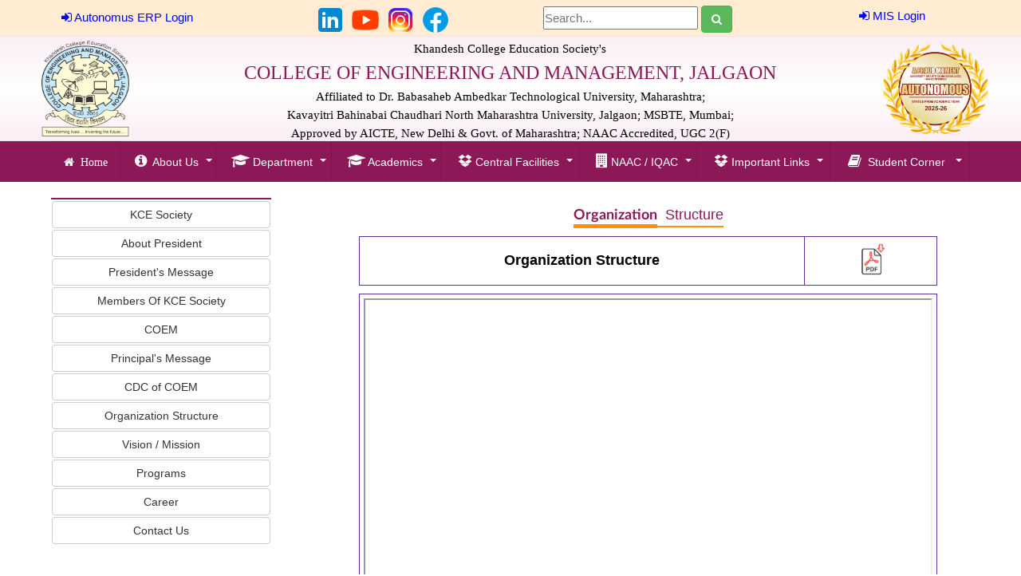

--- FILE ---
content_type: text/html; charset=UTF-8
request_url: https://coem.ac.in/Aboutus/org_stru
body_size: 6412
content:
<!DOCTYPE html>
<html lang="en">
<head>
    <meta charset="utf-8">
    <meta http-equiv="X-UA-Compatible" content="IE=edge">
    <meta name="viewport" content="width=device-width, initial-scale=1">
    <meta http-equiv="cache-control" content="no-cache">

    <link rel="shortcut icon" href="https://coem.ac.in/images/icon.png"/>
    <title>KCES’S COLLEGE OF ENGINEERING AND MANAGEMENT, JALGAON</title>


     <link href="https://coem.ac.in/assets/css/fonts.css" rel="stylesheet" type="text/css" />
    <link href="https://coem.ac.in/assets/css/bootstrap.css" rel="stylesheet" type="text/css" media="all" />
    <link href="https://coem.ac.in/assets/css/stylesheet.css" rel="stylesheet" type="text/css" media="all" />
    <link href="https://coem.ac.in/assets/css/custom_media_query.css" rel="stylesheet" type="text/css" />
    <link rel="stylesheet" href="https://coem.ac.in/assets/font-awesome/css/font-awesome.min.css" type="text/css" media="all" />
    <link href="https://coem.ac.in/assets/css/institutions.css" rel="stylesheet" type="text/css" media="all" />

    <!--<link href="css/animations.min.css" rel="stylesheet" type="text/css" media="all" />-->

    <link rel="stylesheet" href="https://coem.ac.in/assetsela/css/cs-skin-elastic.css">
    <link rel="stylesheet" href="https://coem.ac.in/assetsela/css/lib/datatable/dataTables.bootstrap.min.css">


    <link rel="stylesheet" type="text/css" media="all" href="https://coem.ac.in/css/w3.css" />
    <!--<link href="css/bootstrap.min.css" rel="stylesheet" type="text/css" />-->
   <!-- <link rel="stylesheet" href="assetsela/css/style.css">-->
<!--    <script src="assetsela/js/main.js"></script>-->

    <script src="https://coem.ac.in/assetsela/js/lib/data-table/datatables.min.js"></script>
    <script src="https://coem.ac.in/assetsela/js/lib/data-table/dataTables.bootstrap.min.js"></script>
    <script src="https://coem.ac.in/assetsela/js/lib/data-table/dataTables.buttons.min.js"></script>
    <script src="https://coem.ac.in/assetsela/js/lib/data-table/buttons.bootstrap.min.js"></script>
    <script src="https://coem.ac.in/assetsela/js/lib/data-table/jszip.min.js"></script>
    <script src="https://coem.ac.in/assetsela/js/lib/data-table/vfs_fonts.js"></script>
    <script src="https://coem.ac.in/assetsela/js/lib/data-table/buttons.html5.min.js"></script>
    <script src="https://coem.ac.in/assetsela/js/lib/data-table/buttons.print.min.js"></script>
    <script src="https://coem.ac.in/assetsela/js/lib/data-table/buttons.colVis.min.js"></script>
    <script src="https://coem.ac.in/assetsela/js/init/datatables-init.js"></script>

    <link rel="stylesheet" type="text/css" media="all" href="https://coem.ac.in/assets/menu_files/css/color-theme.css" />
    <link rel="stylesheet" type="text/css" media="all" href="https://coem.ac.in/assets/menu_files/css/webslidemenu.css" />
    <script type="text/javascript" src="https://coem.ac.in/assets/menu_files/js/webslidemenu.js"></script>



    <style>
        div.vt {
            text-align: center; color:#8c1857; font-size:x-large; font-family: 'open sans';
        }

        div.vt1 {
            text-align: center; color: #030104; font-size:15px; font-family: 'open sans'; margin-top: 0px%;margin-bottom: 0px;
        }

        div.vt2 {
            text-align: center; color: #030104; font-size:15px; font-family: 'open sans'; margin-top: 0px%;margin-bottom: -7px;
        }
        .btnadm {
           float: right;
        }
    </style>

</head>
<body>

<div class="wrapper">
    
    <div class="" style="background-color: #ffecd3" >

        <div class="w3-row " >
            <div class="w3-quarter w3-container" >
                 <div class="card" style=" text-align: center; background-color: #ffecd3 ;border: 0px solid #C0C0D3; border-radius: 5px;margin-right: 0px;height: 35px;margin-top: 9px" >

                    <a style="color: blue;" href="https://kcescoem.in/" target="_blank"> <i class="fa fa-sign-in"> </i> Autonomus ERP Login</a>

                </div>
            </div>

          


            <div class="w3-quarter w3-container" >
                <div class="card" style="border: 0px solid #C0C0D3; border-radius: 5px;margin-left: 0px;height: 45px">
                    <p style="text-align: center">
                        <a href="https://www.linkedin.com/company/kces-college-of-engineering-and-management-jalgaon/"><img src="https://coem.ac.in/images/buttons/linked_in.png" style="height: 40px;width: 40px;" /></a>
                        <a href="https://youtube.com/@kces-coem?feature=shared"><img src="https://coem.ac.in/images/buttons/youtube.png" style="height: 40px;width: 40px;" /></a>
                        <a href="https://www.instagram.com/kcescoem/"><img src="https://coem.ac.in/images/buttons/insta.png" style="height: 40px;width: 40px;" /></a>
                        <a href="https://m.facebook.com/kcescoem/"><img src="https://coem.ac.in/images/buttons/fb.png" style="height: 40px;width: 40px;" /></a>
                    </p>
                </div>
            </div>
            
            
             <div class="w3-quarter w3-container" >
                <div class="card" style=" text-align: center;  border: 0px solid #C0C0D3; border-radius: 5px;margin-left: 0px;height: 45px">

                    <form method="post" id="quicksearchForm" enctype="multipart/form-data" action="https://coem.ac.in/Home/view_all_search_results"  style="padding-top: 7px;"  >

                        <div class="form-group">
                            <input type="text" name="kword" id="kword"  placeholder="Search... " required>
                            <button id="frm_srh_submit" type="submit" class="btn btn-success btn-flat m-b-30 m-t-30"><i class="fa fa-search"></i></button>
                        </div>

                    </form>

                </div>
            </div>


            <div class="w3-quarter w3-container" >
                <div class="card" style="text-align: center;   ; border: 0px solid #C0C0D3; border-radius: 5px;margin-left: 0px;margin-right: 2px ;height: 35px" >
                    <p style="text-align: center">
                        <!--<a style="color: white;" href="https://www.vmedulife.com/public/auth/#/login/kces-coem-jalgaon" target="_blank"> <i class="fa fa-sign-in"> </i> MIS Login</a>-->
                        <a style="color: blue;" href="https://portal.vmedulife.com/public/auth/#/login/kces-coem-jalgaon" target="_blank"> <i class="fa fa-sign-in"> </i> MIS Login</a>
                    </p>
                </div>
            </div>

        </div>

    </div>


    <div class="clear"></div>

    <div class="outer-section4">
       
       <div class="w3-row " >

            <div class="w3-col m2  w3-center">
                <!--<a href="#"><img src="https://coem.ac.in/images/kcs-eng-logo2.jpg" style="height: 130px;width: 130px" /></a>-->
                <a href="#"><img src="https://coem.ac.in/images/coem_logo.png" style="height: 125px;width: 110px;padding-top: 5px" /></a>
            </div>

            <div class="w3-col m8  w3-center">
                <div class="vt1">Khandesh College Education Society's</div>
                <div class="vt">COLLEGE OF ENGINEERING AND MANAGEMENT, JALGAON</div>
                <div class="vt2">Affiliated to Dr. Babasaheb Ambedkar Technological University, Maharashtra;</div>
                <div class="vt2">Kavayitri Bahinabai Chaudhari North Maharashtra University, Jalgaon; MSBTE, Mumbai;</div>
                <div class="vt2">Approved by AICTE, New Delhi & Govt. of Maharashtra; NAAC Accredited, UGC 2(F)</div>
            </div>
            <div class="w3-col m2  w3-center">
                <a href="#"><img src="https://coem.ac.in/images/Autonomous_logo.png" style="height: 130px;width: 150px"/></a>
            </div>


        </div>
        
    </div>

    <div class="clear"></div>

    <div class="menu-outer">
        <div class="menu-inner">
           
            <div class="wsmenucontainer clearfix">
                <div class="overlapblackbg"></div>

                <div class="wsmobileheader clearfix">
                    <a id="wsnavtoggle" class="animated-arrow"><span></span></a>
                </div>

                <!--Main Menu HTML Code-->
                <nav class="wsmenu pm_buttoncolor red-grdt">
                    <ul class="mobile-sub wsmenu-list">
                        <!--<li><a href="" <i class="fa fa-home"></i><span class="hometext">&nbsp;&nbsp;Home</span></a></li>-->
                        <!--<li><a href="https://coem.ac.in/home" <i class="fa fa-home"></i><span class="hometext">&nbsp;&nbsp;Home</span></a></li>-->
                        <li><a href="https://coem.ac.in/home" <i class="fa fa-home"></i>&nbsp; Home</a></li>

                       <li><a href="#" ><i class="fa fa-info-circle"></i>&nbsp; About Us<span class="arrow"></span>&nbsp;</a>
                            <ul class="wsmenu-submenu">

                               <!--<li><a href="https://coem.ac.in/Aboutus/about_society"><i class="fa fa-arrow-circle-right"></i>KCE Society</a></li>
                                <li><a href="https://coem.ac.in/Aboutus/about_president"><i class="fa fa-arrow-circle-right"></i>About President</a></li>
                                <li><a href="https://coem.ac.in/Aboutus/president_message"><i class="fa fa-arrow-circle-right"></i>President's Message</a></li>
                                <li><a href="https://coem.ac.in/Aboutus/about_managing_council"><i class="fa fa-arrow-circle-right"></i>Members of KCE Society</a></li>-->

                                <li class="menu-arrow-2"><span class="wsmenu-click02"><i class="wsmenu-arrow fa fa-angle-down"></i></span><a href="#"><i class="fa fa-arrow-circle-right"></i>KCE Society&nbsp; <i class="fa fa-angle-double-right"></i></a>
                                    <ul class="wsmenu-submenu-sub">
                                        <li><a href="https://coem.ac.in/Aboutus/about_society"><i class="fa fa-arrow-circle-right"></i>KCE Society</a></li>
                                        <li><a href="https://coem.ac.in/Aboutus/about_president"><i class="fa fa-arrow-circle-right"></i>About President</a></li>
                                        <li><a href="https://coem.ac.in/Aboutus/president_message"><i class="fa fa-arrow-circle-right"></i>President's Message</a></li>
                                        <li><a href="https://coem.ac.in/Aboutus/about_managing_council"><i class="fa fa-arrow-circle-right"></i>Members of KCE Society</a></li>
                                    </ul>
                                </li>
                                
                                 <li class="menu-arrow-2"><span class="wsmenu-click02"><i class="wsmenu-arrow fa fa-angle-down"></i></span><a href="#"><i class="fa fa-arrow-circle-right"></i>About COEM&nbsp; <i class="fa fa-angle-double-right"></i></a>
                                    <ul class="wsmenu-submenu-sub">
                                        <li><a href="https://coem.ac.in/Aboutus/about_college"><i class="fa fa-arrow-circle-right"></i>COEM</a></li>
                                        <li><a href="https://coem.ac.in/Aboutus/principal_message"><i class="fa fa-arrow-circle-right"></i>Principal's Message</a></li>                                       
                                        <li><a href="https://coem.ac.in/Aboutus/org_stru"><i class="fa fa-arrow-circle-right"></i>Organization Structure</a></li>
                                        <li><a href="https://coem.ac.in/Aboutus/vision"><i class="fa fa-arrow-circle-right"></i> Vision / Mission </a></li>
                                        <li><a href="https://coem.ac.in/Aboutus/cdc"><i class="fa fa-arrow-circle-right"></i>CDC Of COEM</a></li>
                                    </ul>
                                </li>
                                
                               <!-- <li><a href="https://coem.ac.in/Aboutus/about_college"><i class="fa fa-arrow-circle-right"></i>COEM</a></li>
                                <li><a href="https://coem.ac.in/Aboutus/principal_message"><i class="fa fa-arrow-circle-right"></i>Principal's Message</a></li>
                                <li><a href="https://coem.ac.in/Aboutus/cdc"><i class="fa fa-arrow-circle-right"></i>CDC Of COEM</a></li>
                                <li><a href="https://coem.ac.in/Aboutus/org_stru"><i class="fa fa-arrow-circle-right"></i>Organization Structure</a></li>
                                <li><a href="https://coem.ac.in/Aboutus/vision"><i class="fa fa-arrow-circle-right"></i> Vision / Mission </a></li>-->
                                
                               <!-- <li><a href="https://coem.ac.in/Aboutus/programs"><i class="fa fa-arrow-circle-right"></i> Programs </a></li>-->
                                <!--<li><a href=""><i class="fa fa-arrow-circle-right"></i>Campus Director Message</a></li>-->
                                
                                 <li><a href="https://coem.ac.in/Committees/committees"><i class="fa fa-arrow-circle-right"></i>Committees at COEM</a></li>

                                <li class="menu-arrow-2"><span class="wsmenu-click02"><i class="wsmenu-arrow fa fa-angle-down"></i></span><a href="#"><i class="fa fa-arrow-circle-right"></i>Statutory Committees &nbsp; <i class="fa fa-angle-double-right"></i></a>
                                    <ul class="wsmenu-submenu-sub">
                                        <li><a href="https://coem.ac.in/Committees/governing_body_members"><i class="fa fa-arrow-circle-right"></i>Governing Body</a></li>
                                        <li><a href="https://coem.ac.in/Committees/academic_council"><i class="fa fa-arrow-circle-right"></i>Academic Council</a></li>
                                        <li><a href="https://coem.ac.in/Committees/finance_committee"><i class="fa fa-arrow-circle-right"></i>Finance Committee</a></li>

                                        <li><a href="https://coem.ac.in/Committees/board_of_studies"><i class="fa fa-arrow-circle-right"></i>Board of Studies</a></li>
                                       <!-- <li><a href=""><i class="fa fa-arrow-circle-right"></i>Examination Committee</a></li>-->
                                    </ul>
                                </li>
                                
                                 <li><a href="https://coem.ac.in/Aboutus/career"><i class="fa fa-arrow-circle-right"></i> Career </a></li>
                                 
                                <li><a href="https://coem.ac.in/Aboutus/contact_us"><i class="fa fa-arrow-circle-right"></i>Contact Us </a></li>
                            </ul>
                        </li>




                        <li><a href="#" ><i class="fa fa-graduation-cap"></i>&nbsp;Department<span class="arrow"></span>&nbsp;</a>
                            <ul class="wsmenu-submenu">


                                <li class="menu-arrow-2"><span class="wsmenu-click02"><i class="wsmenu-arrow fa fa-angle-down"></i></span><a href="#"><i class="fa fa-arrow-circle-right"></i>Management &nbsp; <i class="fa fa-angle-double-right"></i></a>
                                    <ul class="wsmenu-submenu-sub">
                                        <li><a href="https://coem.ac.in/Deptmba/dept_mba_about"><i class="fa fa-arrow-circle-right"></i>Master of Business Administration (MBA)</a></li>
                                        <li><a href="https://coem.ac.in/Deptabm/dept_abm_about"><i class="fa fa-arrow-circle-right"></i>Agri Business Management (ABM)</a></li>
                                        <li><a href="https://coem.ac.in/Deptfintech/dept_fintech_about"><i class="fa fa-arrow-circle-right"></i>Fin-Tech(M.B.A. in Fin-Tech)</a></li>
                                    </ul>
                                </li>


                                <li class="menu-arrow-2"><span class="wsmenu-click02"><i class="wsmenu-arrow fa fa-angle-down"></i></span><a href="#"><i class="fa fa-arrow-circle-right"></i>Engineering &nbsp; <i class="fa fa-angle-double-right"></i></a>
                                    <ul class="wsmenu-submenu-sub">
                                        
                                        <li><a href="https://coem.ac.in/Deptcomp/dept_comp_about"><i class="fa fa-arrow-circle-right"></i>Computer Engineering</a></li>
                                         <li><a href="https://coem.ac.in/Deptds/dept_data_sci_about"><i class="fa fa-arrow-circle-right"></i>Computer Science and Engineering (Data Science)</a></li>
                                        <li><a href="https://coem.ac.in/Deptele/dept_ele_about"><i class="fa fa-arrow-circle-right"></i>Electrical Engineering</a></li>
                                        <!--<li><a href="https://coem.ac.in/Deptetc/dept_etc_about"><i class="fa fa-arrow-circle-right"></i>Electronics &amp; Computer Engg.</a></li>-->
                                         <li><a href="https://coem.ac.in/Deptec/dept_ec_about"><i class="fa fa-arrow-circle-right"></i>Electronics &amp; Computer Engg.</a></li>
                                        <li><a href="https://coem.ac.in/Deptmech/dept_mech_about"><i class="fa fa-arrow-circle-right"></i>Mechanical Engineering</a></li>
                                        <li><a href="https://coem.ac.in/Deptsci/dept_sci_about"><i class="fa fa-arrow-circle-right"></i>Science & Humanities</a></li>
                                        <li><a href="https://coem.ac.in/Deptworkshop/dept_workshop_about"><i class="fa fa-arrow-circle-right"></i>Workshop</a></li>
                                        
                                    </ul>
                                </li>

                                <li class="menu-arrow-2"><span class="wsmenu-click02"><i class="wsmenu-arrow fa fa-angle-down"></i></span><a href="#"><i class="fa fa-arrow-circle-right"></i>Diploma Engineering&nbsp; <i class="fa fa-angle-double-right"></i></a>
                                    <ul class="wsmenu-submenu-sub">
                                        <!--<li><a href="https://coem.ac.in/Deptdiploma/dip_computer"><i class="fa fa-arrow-circle-right"></i>Computer</a></li>-->
                                        <li><a href="https://coem.ac.in/Dipcomp/dip_comp_about"><i class="fa fa-arrow-circle-right"></i>Computer</a></li>
                                       <!-- <li><a href="https://coem.ac.in/Deptdiploma/dip_electrical"><i class="fa fa-arrow-circle-right"></i>Electrical</a></li>-->
                                        <li><a href="https://coem.ac.in/Dipele/dip_ele_about"><i class="fa fa-arrow-circle-right"></i>Electrical</a></li>
                                        <li><a href="https://coem.ac.in/Dipmech/dip_mech_about"><i class="fa fa-arrow-circle-right"></i>Mechanical</a></li>

                                        <li><a href="https://coem.ac.in/Dipec/dip_ec_about"><i class="fa fa-arrow-circle-right"></i>Electronics and Computer</a></li>
                                        <li><a href="https://coem.ac.in/Dipsci/dip_sci_about"><i class="fa fa-arrow-circle-right"></i>Science & Humanities</a></li>

                                      
                                    </ul>
                                </li>

                                <li><a href="https://coem.ac.in/Deptbvoc/about_bvoc" ><i class="fa fa-arrow-circle-right"></i>B. Voc.</a></li>
                               <!--<li><a href="https://dksdc.org/courses.php" target="_blank"><i class="fa fa-arrow-circle-right"></i>B. Voc.</a></li>-->

                                <!--<li class="menu-arrow-2"><span class="wsmenu-click02"><i class="wsmenu-arrow fa fa-angle-down"></i></span><a href="#"><i class="fa fa-arrow-circle-right"></i>B. Voc.&nbsp; <i class="fa fa-angle-double-right"></i></a>
                                    <ul class="wsmenu-submenu-sub">
                                        <li><a href=""><i class="fa fa-arrow-circle-right"></i>Data Science</a></li>
                                        <li><a href=""><i class="fa fa-arrow-circle-right"></i>Industrial Automation And Mechatronics</a></li>
                                        <li><a href=""><i class="fa fa-arrow-circle-right"></i>Industrial Tool Manufacturing</a></li>
                                        <li><a href=""><i class="fa fa-arrow-circle-right"></i>Software Development</a></li>
                                    </ul>
                                </li>-->

                            </ul>
                        </li>
                        
                        
                        <li><a href="#" ><i class="fa fa-graduation-cap"></i>&nbsp;Academics<span class="arrow"></span>&nbsp;</a>
                            <ul class="wsmenu-submenu">

                                <li><a href="https://coem.ac.in/Academic/programs"><i class="fa fa-arrow-circle-right"></i> Programs </a></li>
                               <!-- <li><a href="https://coem.ac.in/Academic/all_faculty"><i class="fa fa-arrow-circle-right"></i> All Faculty at COEM </a></li>-->

                                 <li><a href="https://coem.ac.in/Academic/syllabus"><i class="fa fa-arrow-circle-right"></i> Syllabus </a></li>


                               <!-- <li class="menu-arrow-2"><span class="wsmenu-click02"><i class="wsmenu-arrow fa fa-angle-down"></i></span><a href="#"><i class="fa fa-arrow-circle-right"></i>Syllabus&nbsp; <i class="fa fa-angle-double-right"></i></a>
                                    <ul class="wsmenu-submenu-sub">
                                        <li><a href=""><i class="fa fa-arrow-circle-right"></i>Management</a></li>
                                        <li><a href=""><i class="fa fa-arrow-circle-right"></i>Engineering</a></li>
                                        <li><a href=""><i class="fa fa-arrow-circle-right"></i>Diploma</a></li>
                                        <li><a href=""><i class="fa fa-arrow-circle-right"></i>B. Voc.</a></li>
                                    </ul>
                                </li>-->


                                <li><a href="https://coem.ac.in/Academic/academic_calendar"><i class="fa fa-arrow-circle-right"></i>Academic Calendar</a></li>
                                <li><a href="https://coem.ac.in/Academic/academic_portfolio"><i class="fa fa-arrow-circle-right"></i>Academic Portfolio</a></li>

                                <li class="menu-arrow-2"><span class="wsmenu-click02"><i class="wsmenu-arrow fa fa-angle-down"></i></span><a href="#"><i class="fa fa-arrow-circle-right"></i>Value Added Courses&nbsp; <i class="fa fa-angle-double-right"></i></a>
                                    <ul class="wsmenu-submenu-sub">
                                       <li><a href="https://coem.ac.in/Academic/iitb"><i class="fa fa-arrow-circle-right"></i> Spoken Tutorial IIT Bombay </a></li>
                                        <li><a href="https://coem.ac.in/Academic/nptel"><i class="fa fa-arrow-circle-right"></i>NPTEL</a></li>
                                        <li><a href="https://coem.ac.in/Academic/iitb_vl"><i class="fa fa-arrow-circle-right"></i>IIT Bombay Virtual Lab</a></li>
                                    </ul>
                                </li>

                                <!--<li><a href=""><i class="fa fa-arrow-circle-right"></i>Admission & Fee Info.</a></li>-->
                                <li><a href="https://coem.ac.in/Academic/report_format"><i class="fa fa-arrow-circle-right"></i>Report Format</a></li>
                                <!--<li><a href=""><i class="fa fa-arrow-circle-right"></i>Exam Time Table</a></li>-->
                                <li><a href="https://coem.ac.in/Academic/result_analysis"><i class="fa fa-arrow-circle-right"></i>Result Analysis</a></li>
                                <li><a href="https://coem.ac.in/Academic/research_development"><i class="fa fa-arrow-circle-right"></i>Research & Development</a></li>
                                <li><a href="https://coem.ac.in/Academic/mou_collaboration"><i class="fa fa-arrow-circle-right"></i>MoUs / Collaboration</a></li>
                                
                                <li><a href="https://coem.ac.in/Academic/activities"><i class="fa fa-arrow-circle-right"></i>Activities</a></li>
                                
                                <li><a href="https://coem.ac.in/Feedback/list_feedback"><i class="fa fa-arrow-circle-right"></i>Feedback</a></li>
                                <li><a href="https://forms.gle/apP4mhEExA9JEH5S9"><i class="fa fa-arrow-circle-right"></i> Online Grievance Redressal Mechanism</a></li>
                                <!--<li><a href=""><i class="fa fa-arrow-circle-right"></i>Notice Board / Circular</a></li>-->
                                <!--<li><a href=""><i class="fa fa-arrow-circle-right"></i>Faculty Details</a></li>-->

                            </ul>
                        </li>


                        <li><a href="#" ><i class="fa fa-dropbox"></i>&nbsp;Central Facilities<span class="arrow"></span>&nbsp;</a>

                            <ul class="wsmenu-submenu">

                                <li><a href="https://coem.ac.in/Facilities/central_library"><i class="fa fa-arrow-circle-right"></i>Central Library</a></li>
                                <li><a href="https://coem.ac.in/Facilities/computer_center"><i class="fa fa-arrow-circle-right"></i>Computer Center</a></li>
                                <li><a href="https://coem.ac.in/Facilities/gymkhana"><i class="fa fa-arrow-circle-right"></i>Gymkhana/Sports</a></li>

                                <li><a href="https://coem.ac.in/Facilities/canteen"><i class="fa fa-arrow-circle-right"></i>Canteen</a></li>
                                <!--<li><a href=""><i class="fa fa-arrow-circle-right"></i>Dispensary</a></li>-->
                                <!--<li><a href=""><i class="fa fa-arrow-circle-right"></i>ISTE</a></li>-->
                                <li><a href="https://coem.ac.in/Facilities/hostel"><i class="fa fa-arrow-circle-right"></i>Hostel</a></li>

                            </ul>
                        </li>


                        <li><a href="#" ><i class="fa fa-building"></i>&nbsp;NAAC / IQAC<span class="arrow"></span>&nbsp;</a>
                            <ul class="wsmenu-submenu">
                                
                                <!--<li><a href="pdf/naac/NAAC_Accreditation_Cycle_1.pdf" target="_blank"><i class="fa fa-check"></i>NAAC Cycle-I Certificate</a></li>-->
                                <li><a href="https://coem.ac.in/Naac/naac_certificate"><i class="fa fa-arrow-circle-right"></i>NAAC Certificate</a></li>
                                
                                <li><a href="https://coem.ac.in/Naac/iqac"><i class="fa fa-arrow-circle-right"></i>IQAC</a></li>
                                <li><a href="https://coem.ac.in/Naac/aqar"><i class="fa fa-arrow-circle-right"></i>AQAR</a></li>
                                <!--<li><a href=""><i class="fa fa-arrow-circle-right"></i>SSR Link</a></li>-->
                                <li><a href="https://coem.ac.in/Naac/naac_ssr_cycle2"><i class="fa fa-arrow-circle-right"></i>SSR</a></li>
                                <!--<li><a href=""><i class="fa fa-arrow-circle-right"></i>DVV</a></li>-->
                                
                                <li><a href="https://coem.ac.in/Naac/recognition_2f"><i class="fa fa-arrow-circle-right"></i>2(f) Recognition</a></li>
                                 <li><a href="https://coem.ac.in/Naac/affiliation"><i class="fa fa-arrow-circle-right"></i>Affiliation</a></li>
                                
                            </ul>
                        </li>



                       <li><a href="#" ><i class="fa fa-dropbox"></i>&nbsp;Important Links<span class="arrow"></span>&nbsp;</a>
                            <ul class="wsmenu-submenu">

                                <li><a href="https://coem.ac.in/Implinks/regulatory_authorities"><i class="fa fa-arrow-circle-right"></i>Regulatory Authorities</a></li>
                                <li><a href="https://coem.ac.in/Implinks/mand_discl"><i class="fa fa-arrow-circle-right"></i>Mandatory Disclosure</a></li>
                                <li><a href="https://coem.ac.in/Implinks/annual_reports"><i class="fa fa-arrow-circle-right"></i>Annual Reports</a></li>
                                 <li><a href="https://coem.ac.in/pdf/imp_links/institute_development_plan.pdf" target="_blank"><i class="fa fa-arrow-circle-right"></i>Institute Development Plan</a></li>
                                 <li><a href="https://coem.ac.in/pdf/imp_links/self_certification_Accessibility.pdf" target="_blank"><i class="fa fa-arrow-circle-right"></i>Self-Certification for Accessibility Compliance</a></li>
                                <li><a href="http://aishe.nic.in/aishe/home" target="_blank" ><i class="fa fa-arrow-circle-right"></i>AISHE</a></li>
                                <li><a href="https://nptel.ac.in/" target="_blank"><i class="fa fa-arrow-circle-right"></i>NPTEL</a></li>
                                <!--<li><a href="https://www.iitb.ac.in/en/education/courses-iitb" target="_blank"><i class="fa fa-arrow-circle-right"></i> IIT BOMBAY COURSES </a></li>-->
                                <li><a href="https://spoken-tutorial.org/" target="_blank"><i class="fa fa-arrow-circle-right"></i> IIT Spoken Tutorial Courses </a></li>
                                <li><a href="https://coem.ac.in/Implinks/code_of_conduct"><i class="fa fa-arrow-circle-right"></i> Code of Conduct</a></li>
                                <li><a href="https://coem.ac.in/Implinks/env_policy"><i class="fa fa-arrow-circle-right"></i> Green Campus, Energy <br>and Environment Policy</a></li>
                                <li><a href="https://coem.ac.in/Implinks/eoa" ><i class="fa fa-arrow-circle-right"></i> LOA & EOA</a></li>

                            </ul>
                        </li>
                        
                        
                        <li><a href="#" ><i class="fa fa-book"></i>&nbsp; Student Corner <span class="arrow"></span>&nbsp;</a>
                            <ul class="wsmenu-submenu">

                                <li><a href="https://coem.ac.in/Student_corner/admission"><i class="fa fa-arrow-circle-right"></i>Admission</a></li>
                                <li><a href="https://coem.ac.in/Student_corner/tnp_about"><i class="fa fa-arrow-circle-right"></i>Training & Placement</a></li>
                               <li><a href="https://coem.ac.in/Student_corner/alumni_association_about"><i class="fa fa-arrow-circle-right"></i>Alumni Association</a></li>
                                <li><a href="https://coem.ac.in/Student_corner/scholarship"><i class="fa fa-arrow-circle-right"></i> Scholarship </a></li>
                                <li><a href="https://coem.ac.in/Student_corner/download_formats"><i class="fa fa-arrow-circle-right"></i>Download Formats</a></li>
                                <li><a href="https://coem.ac.in/Student_corner/e_resources"><i class="fa fa-arrow-circle-right"></i> E-Resources </a></li>
                                <li><a href="https://coem.ac.in/Home/view_all"><i class="fa fa-arrow-circle-right"></i>Notice Board / Circular</a></li>
                               <!-- <li><a href="https://coem.ac.in/Student_corner/contact_us"><i class="fa fa-arrow-circle-right"></i> Contact Us </a></li>-->
                                <li><a href="https://antiragging.in/affidavit_affiliated_form.php" target="_blank"><i class="fa fa-arrow-circle-right"></i>Anti ragging Undertaking Form</a></li>
                               <li><a href="https://coem.ac.in/Student_corner/fees_structure"><i class="fa fa-arrow-circle-right"></i>Fees Structure</a></li>
                            </ul>
                        </li>
                        

                    </ul>
                </nav>
                <!--Menu HTML Code-->

            </div>

        </div>
    </div>

    <div class="clear"></div><style>
    #tbl{margin-top:10px; text-align:justify; border:1px solid #662e91;}
    #tbl th{border:1px solid #662e91;padding:5px; vertical-align:top; font-size: large; text-align: center}
    #tbl td{border:1px solid #662e91;padding:5px; vertical-align:top; font-size: large;}
</style>

<div class="section-outer bg-orage">


    <div class="section-outer">

        <div class="section-inner">

            <div class="left-bar">
                <div align="center">
                    
<div  >
    <div ALIGN="center" style="width: 100%">

        <style>
            #tblmenu{margin-top:1px; margin-bottom:10px; text-align:justify; }

            #tblmenu td{padding:1px; vertical-align:top; font-size: large;}
        </style>

        <table id="tblmenu" class="tblmenu" cellspacing="0" cellpadding="0" style="width: 100%">

            <tbody>
            <tr>
                <td>
                    <a role="button" class="btn btn-default" href="https://coem.ac.in/Aboutus/about_society" style="width: 100%">KCE Society</a>
                </td>
            </tr>

            <tr>
                <td>
                    <a role="button" class="btn btn-default" href="https://coem.ac.in/Aboutus/about_president" style="width: 100%">About President</a>
                </td>
            </tr>

            <tr>
                <td>
                    <a role="button" class="btn btn-default" href="https://coem.ac.in/Aboutus/president_message" style="width: 100%">President's Message</a>
                </td>
            </tr>

            <tr>
                <td>
                    <a role="button" class="btn btn-default" href="https://coem.ac.in/Aboutus/about_managing_council" style="width: 100%">Members Of KCE Society</a>
                </td>
            </tr>

            <tr>
                <td>
                    <a role="button" class="btn btn-default" href="https://coem.ac.in/Aboutus/about_college" style="width: 100%">COEM</a>
                </td>
            </tr>

            <tr>
                <td>
                    <a role="button" class="btn btn-default" href="https://coem.ac.in/Aboutus/principal_message" style="width: 100%">Principal's Message</a>
                </td>
            </tr>

            <!-- <tr>
                <td>
                    <a role="button" class="btn btn-default" href="" style="width: 100%">Campus Director's Message</a>
                </td>
            </tr>-->

            <tr>
                <td>
                    <a role="button" class="btn btn-default" href="https://coem.ac.in/Aboutus/cdc" style="width: 100%">CDC of COEM</a>
                </td>
            </tr>
            
              <tr>
                <td>
                    <a role="button" class="btn btn-default" href="https://coem.ac.in/Aboutus/org_stru" style="width: 100%">Organization Structure</a>
                </td>
            </tr>


            <tr>
                <td>
                    <a role="button" class="btn btn-default" href="https://coem.ac.in/Aboutus/vision" style="width: 100%">Vision / Mission</i></a>
                </td>
            </tr>

            <tr>
                <td>
                    <a role="button" class="btn btn-default" href="https://coem.ac.in/Aboutus/programs" style="width: 100%">Programs</i></a>
                </td>
            </tr>

            <tr>
                <td>
                    <a role="button" class="btn btn-default" href="https://coem.ac.in/Aboutus/career" style="width: 100%">Career</i></a>
                </td>
            </tr>


            <tr>
                <td>
                    <a role="button" class="btn btn-default" href="https://coem.ac.in/Aboutus/contact_us" style="width: 100%">Contact Us</a>
                </td>
            </tr>

            </tbody>
        </table>


    </div>


</div>

                </div>
            </div>



            <div class="left-section">

                <h1 style="text-align: center"><span class="bold-underline"> Organization </span><span class="light-underline">&nbsp; Structure </span> </h1>


                    <table id="tbl" class="tblmenu" cellspacing="0" cellpadding="0" style="width: 90%">
                        <tr>
                            <td style="vertical-align: middle" align="center"><b> Organization Structure</b></td>
                            <td align="center"><a href="https://coem.ac.in/pdf/about_us/Organisation_Structure.pdf" target="_blank"  >  <img style="width: 50px;height: 50px" src="https://coem.ac.in//images/pdfdownload.png" /> </a></td>
                        </tr>
                    </table>



                <table id="tbl" class="tbl" cellspacing="0" cellpadding="0" width="90%">
                    <tbody>

                    <tr>
                        <td>
                            <iframe id = "myfrm2" src="https://coem.ac.in/pdf/about_us/Organisation_Structure.pdf" width="100%" height="550px">
                            </iframe>
                        </td>
                    </tr>

                    </tbody>

                </table>



                <div class="clear"></div>

            </div>


            <div class="clear"></div>

        </div>

    </div>


</div>

<div class="footer-outer">
    <div class="footer-inner">
       <div class="footer_box1">
            <h4>Navigations</h4>
            <div >
                <ul>
                    <li><a href="https://coem.ac.in/home"><i class="fa fa-arrow-circle-right"></i> Home</a></li>

                    <li><a href="https://coem.ac.in/Aboutus/about_society"><i class="fa fa-arrow-circle-right"></i> About Society </a></li>

                    <!--<li><a href="https://coem.ac.in/Aboutus/about_college"><i class="fa fa-arrow-circle-right"></i> College of Eng. & I.T. </a></li>-->

                    <li><a href="https://coem.ac.in/Aboutus/vision"><i class="fa fa-arrow-circle-right"></i> Vision / Mission </a></li>

                    <!--<li><a href="pdf/1551349677co.pdf" target="_blank"><i class="fa fa-check"></i>Course Outcome</a></li>

                    <li><a href="pdf/PO.pdf" target="_blank"><i class="fa fa-check"></i>Pragram Outcome</a></li>

                    <li><a href="pdf/PSO.pdf" target="_blank"><i class="fa fa-check"></i>Program Specific Outcome</a></li>-->

                    <li><a href="https://coem.ac.in/Aboutus/contact_us"><i class="fa fa-arrow-circle-right"></i> Contact Address </a></li>

                    <li><a href="https://coem.ac.in/Footer/google_map"><i class="fa fa-arrow-circle-right"></i> Google Map </a></li>

                    <li><a href="https://coem.ac.in/Gallery/p_2024_25"><i class="fa fa-arrow-circle-right"></i> Photo Gallery </a></li>

                    <li><a href="https://coem.ac.in/Gallery/gallery_media"><i class="fa fa-arrow-circle-right"></i> Media Gallery </a></li>

                    <li><a href="https://coem.ac.in/Aboutus/career"><i class="fa fa-arrow-circle-right"></i> Career </a></li>

                    <!--<li><a href=""><i class="fa fa-arrow-circle-right"></i> Coem Broucher 2022 </a></li>-->

                    <!--<li><a href=""><i class="fa fa-arrow-circle-right"></i> Broucher 22 </a></li>-->
                </ul>
            </div>


            <div class="clear"></div>

        </div>

        <div class="footer_box2">

            <div >
                <ul>

<!--                    <li><a href=""><i class="fa fa-arrow-circle-right"></i> Student & Staff Feedback Form </a></li>
                    <li><a href=""><i class="fa fa-arrow-circle-right"></i> Student & Staff Grievance </a></li>-->

                    <li><a href="https://coem.ac.in/Feedback/list_feedback"><i class="fa fa-arrow-circle-right"></i> Feedback</a></li>

                    <!--<li><a href=""><i class="fa fa-arrow-circle-right"></i> Anti Ragging Cell </a></li>-->
                    <li><a href="https://coem.ac.in/pdf/imp_links/anti_ragging_25.pdf" target="_blank"><i class="fa fa-arrow-circle-right"></i> Anti Ragging Cell</a></li>
                    <!--<li><a href="pdf/imp_links/anti_ragging_22.pdf" target="_blank"><i class="fa fa-arrow-circle-right"></i> Anti Ragging Cell</a></li>-->
                    <!--<li><a href=""><i class="fa fa-arrow-circle-right"></i> Women's Cell </a></li>-->

                    <!--<li><a href=""><i class="fa fa-arrow-circle-right"></i>Login</a></li>-->
                    <li><a href="https://coem.ac.in/Feedback/curriculum_feedback_20_21"><i class="fa fa-arrow-circle-right"></i> End Semester Feedback</a></li>

                    <!--<li><a href=""><i class="fa fa-arrow-circle-right"></i> Grievance Redressal </a></li>-->
                    <!--<li><a href=""><i class="fa fa-arrow-circle-right"></i> SC-ST Committee </a></li>-->
                    <li><a href="https://coem.ac.in/pdf/imp_links/women_cell_24.pdf" target="_blank"><i class="fa fa-arrow-circle-right"></i> Women's Cell</a></li>

                    <li><a href="https://coem.ac.in/pdf/imp_links/grc_24.pdf" target="_blank"><i class="fa fa-arrow-circle-right"></i> Grievance Redressal</a></li>
                    <!--<li><a href="pdf/imp_links/scst_22.pdf" target="_blank"><i class="fa fa-arrow-circle-right"></i> SC-ST Committee</a></li>-->
                    <li><a href="https://coem.ac.in/pdf/imp_links/scst_24.pdf" target="_blank"><i class="fa fa-arrow-circle-right"></i> SC-ST Committee</a></li>

                    <li><a href="https://coem.ac.in/pdf/imp_links/icc_24.pdf" target="_blank"><i class="fa fa-arrow-circle-right"></i> Internal Complaint Committee</a></li>

                    <li><a href="https://forms.gle/apP4mhEExA9JEH5S9"><i class="fa fa-arrow-circle-right"></i> Online Grievance Redressal Mechanism</a></li>
                </ul>
            </div>



            <div class="clear"></div>
        </div>

        <div class="footer_box3">
          <!--  <h4>Location</h4>-->

            <div class="footer_inner_box">
                <ul>
                    <!--<li><a href=""><i class="fa fa-check"></i> Learning Management System </a></li>-->

                    <!--<li><a href=""><i class="fa fa-arrow-circle-right"></i> Photo Gallery </a></li>
                    <li><a href=""><i class="fa fa-arrow-circle-right"></i> Media Gallery </a></li>-->

                   <li><a href="https://coem.ac.in/Gallery/gallery_news_letter"><i class="fa fa-arrow-circle-right"></i> News Letter </a></li>



                    <li><a href="https://coem.ac.in/Academic/mou_collaboration"><i class="fa fa-arrow-circle-right"></i> MoUs / Collaboration</a></li>
                    <!--<li><a href="pdf/eoa/eoa_2021_22.PDF" target="_blank"><i class="fa fa-arrow-circle-right"></i> LOA & EOA</a></li>-->

                    <li><a href="https://coem.ac.in/Implinks/eoa" ><i class="fa fa-arrow-circle-right"></i> LOA & EOA</a></li>

                   <!-- <li><a href=""><i class="fa fa-arrow-circle-right"></i> NIRF by 17th January 2020 </a></li>-->

                    <li><a href="https://coem.ac.in/Footer/nirf"><i class="fa fa-arrow-circle-right"></i> NIRF </a></li>

                    <li><a href="https://coem.ac.in/Implinks/mand_discl" target="_blank"><i class="fa fa-arrow-circle-right"></i> Mandatory Disclosure</a></li>

                    <!--<li><a href="#" target="_blank"><i class="fa fa-arrow-circle-right"></i> SRA report 2023-24</a></li>
                    <li><a href="#" target="_blank"><i class="fa fa-arrow-circle-right"></i> FRA report 2022-23 (Polytechnic)</a></li>-->


                    <!--<li><a href="" target="_blank"><i class="fa fa-arrow-circle-right"></i> Naac Conference 2023</a></li>-->

                    <li><a href="https://coem.ac.in/pdf/sss_report/SSS_report_2024_25_Engg_and_MBA.pdf" target="_blank"><i class="fa fa-arrow-circle-right"></i>SSS Report 2024-25(Engg. and MBA)</a></li>

                    <li><a href="https://coem.ac.in/Footer/format_coem"><i class="fa fa-arrow-circle-right"></i>Format @ COEM</a></li>


                </ul>
            </div>


            <div class="footer_inner_box">
                <div align="center" class="map-responsive" >
                    <h3 class="heading_h3h"><strong>Location</strong></h3>
                    <iframe style="border-radius: 25px" class="" width="100%" src="https://www.google.com/maps/embed?pb=!1m14!1m8!1m3!1d29797.20289957255!2d75.55221!3d21.006648!3m2!1i1024!2i768!4f13.1!3m3!1m2!1s0x0%3A0x9a413315a79fed3f!2sKCE+Society&#39;s+College+Of+Engineering+and+Information+Technology!5e0!3m2!1sen!2sus!4v1496644202460" allowfullscreen="" aria-hidden="false" tabindex="0" width="100%" height="160px" frameborder="0"></iframe>
                </div>





            </div>

        </div>


        <div class="clear"></div>


        <hr class="footer_divider"/>

        <div class="text-center">

            <p>
                &copy;Copyright <script>document.write(new Date().getFullYear());</script>  KCES's COEM, JALGAON. All Right Reserved.
            </p>



        </div>





        <hr class="footer_divider"/>

        <div class="clear"></div>

    </div>
</div>


<div class="clear"></div>

</div>

<!--<script src="assets/js/jquery.min.js"></script>
<script src="assets/js/bootstrap.min.js"></script>-->





<script type="text/javascript">
    $(document).ready(function(){

        $(window).scroll(function() {
            if ($(this).scrollTop() > 100){
                $('.menu-outer').addClass("sticky");
            }
            else{
                $('.menu-outer').removeClass("sticky");
            }
            if ($(this).scrollTop() < 0){
                $('.menu-outer').removeClass("sticky");
            }
        });

        //Check to see if the window is top if not then display button
        $(window).scroll(function(){
            if ($(this).scrollTop() > 300) {
                $('.scrollToTop').fadeIn();
            } else {
                $('.scrollToTop').fadeOut();
            }
        });

        //Click event to scroll to top
        $('.scrollToTop').click(function(){
            $('html, body').animate({scrollTop : 0},800);
            return false;
        });

    });
</script>
<a href="#" class="scrollToTop">Scroll To Top</a>

</body>
</html>

--- FILE ---
content_type: text/css
request_url: https://coem.ac.in/assets/css/stylesheet.css
body_size: 1258
content:
@charset "utf-8";
*{margin:0 auto; padding:0;}

body{font-family: 'Poppins', sans-serif;line-height:25px; font-size:15px;color:#000000; text-align:justify; background:#ffffff;
}

p{text-align:justify;line-height:30px; padding:5px 0px 5px 0px;}
.clear{clear:both;}

::-moz-selection { /* Code for Firefox */
    color:#000;
    background: #ff9000;
}
::selection {
    color:#000; 
    background: #ff9000;
}

*, *:before, *:after {
    -webkit-box-sizing: border-box;
    -moz-box-sizing: border-box;
    box-sizing: border-box;
}

*, *:before, *:after {
    -webkit-box-sizing: border-box;
    -moz-box-sizing: border-box;
    box-sizing: border-box;
}

::-webkit-scrollbar {
    width: 12px;
}

::-webkit-scrollbar-thumb {
    background: rgb(128, 161, 57);    
    -webkit-box-shadow: inset 0 0 6px rgba(0,0,0,.5);
    -moz-box-shadow: inset 0 0 6px rgba(0,0,0,.5);
    box-shadow: inset 0 0 6px rgba(0,0,0,.5);
}

::-webkit-scrollbar-track {
    -webkit-box-shadow: inset 0 0 6px rgba(0,0,0,.3);
    -moz-box-shadow: inset 0 0 6px rgba(0,0,0,.3);
    box-shadow: inset 0 0 6px rgba(0,0,0,.3);
}
h1{color:#8c1857; font-size:18px; }
/*h2{color:#662e91; font-size:18px;}*/
h2{color:#800000; font-size:18px;}
h3{color:#ff9000; font-family: 'LatoWeb'; font-size:16px;}
h4{color:#e4f1f0; font-family: 'LatoWebBold'; font-size:20px; }
h5{color:#ffffff; font-size:26px;text-transform:uppercase; font-weight:lighter;text-align:center; margin-top: 10px;}
h6{color:#e9e0f1; font-size:14px;font-weight:lighter;text-align:center; margin-top: 10px; margin-bottom: 10px;}
.temp-heading{color:#7d5421; font-size:16px; font-style:italic;letter-spacing:2px;}

.boldtext{font-family: 'LatoWebBold';}
.bold_text{font-family: 'LatoWebBold';}

img{max-width:100%; max-height:100%; border:none;}

.scrollToTop{
	width:34px;
    height:34px;
    position:fixed;
    bottom:5px;
    right:5px;
    display:none;
    text-indent:-9999px;
	background:url(../images/icon_top.png) no-repeat;

}
.scrollToTop:hover{
	text-decoration:none;
}
.mandatory{color:#F00;}

.border{border: 1px solid #000;}

.footer-outer .fa{  font-size: 10px;}

.link{ 	
	color:#ffffff; background:#662e91;
	padding:5px 10px;
    -moz-box-shadow: 1px 1px 2px #aaa;
    -webkit-box-shadow: 1px 1px 2px #aaa;
    box-shadow: 1px 1px 2px #aaa;
	}
a.link {
	text-decoration:none;color:#ffffff; background:#662e91;
}
a:hover.link{
	color:#ffffff;
	background:#ff9000;
	transition:all 300ms ease-in-out;
	-moz-transition:all 300ms ease-in-out;
	-webkit-transition:all 300ms ease-in-out;
	-o-transition:all 300ms ease-in-out;
}
.bold-underline{
	display:inline-block;
    border-bottom:5px solid #ff9000;
    padding-bottom:1px;font-family: 'LatoWebBold';
}
.light-underline{
	display:inline-block;
    border-bottom:2px solid #ff9000;
    padding-bottom:4px;
}
.page-list{ margin-left:20px; line-height:30px;}
.page-list li{ }

.notice-links{margin-left:0px; line-height:25px;}
.notice-links li{list-style:none; border-bottom:1px dashed #584c2d; padding-top:10px; padding-bottom:10px; text-align: justify;}
.notice-links li img{float:left; padding-top:10px; padding-right:5px;}
.notice-links li a{text-decoration:none; color:#e40808}

.bg-orage{background:#fff;}

.admission_btn{width: 60%; margin-top:20px; padding:5px; border-left:10px solid #ff9000;    background: #005554 url(../images/topbg.jpg) no-repeat;
    background-size: 100%;}
.admission_btn a{text-decoration:none; color:#fff;}
.admission_btn:hover{background:#ff9000;border-left:10px solid #662e91; color:#fff;}
.admission_btn:hover .ca-main{
    opacity: 1;
    color:#000000;
    -webkit-animation: moveFromTop 300ms ease-in-out;
    -moz-animation: moveFromTop 300ms ease-in-out;
    -ms-animation: moveFromTop 300ms ease-in-out;
}
.admission_btn:hover .ca-sub{
    opacity: 1;color:#000000;
    -webkit-animation: moveFromBottom 300ms ease-in-out;
    -moz-animation: moveFromBottom 300ms ease-in-out;
    -ms-animation: moveFromBottom 300ms ease-in-out;
}
@-webkit-keyframes moveFromBottom {
    from {
        opacity: 0;
        -webkit-transform: translateY(200%);
    }
    to {
        opacity: 1;
        -webkit-transform: translateY(0%);
    }
}
@-moz-keyframes moveFromBottom {
    from {
        opacity: 0;
        -moz-transform: translateY(200%);
    }
    to {
        opacity: 1;
        -moz-transform: translateY(0%);
    }
}
@-ms-keyframes moveFromBottom {
    from {
        opacity: 0;
        -ms-transform: translateY(200%);
    }
    to {
        opacity: 1;
        -ms-transform: translateY(0%);
    }
}

@-webkit-keyframes moveFromTop {
    from {
        opacity: 0;
        -webkit-transform: translateY(-200%);
    }
    to {
        opacity: 1;
        -webkit-transform: translateY(0%);
    }
}
@-moz-keyframes moveFromTop {
    from {
        opacity: 0;
        -moz-transform: translateY(-200%);
    }
    to {
        opacity: 1;
        -moz-transform: translateY(0%);
    }
}
@-ms-keyframes moveFromTop {
    from {
        opacity: 0;
        -ms-transform: translateY(-200%);
    }
    to {
        opacity: 1;
        -ms-transform: translateY(0%);
    }
}

.mybreadcrumb{padding:5px 0px 5px 0px; color: #662e91;font-family: 'LatoWebBold';
background: #e9e0f1; font-size: 16px;}

.withimg img{float: left; margin: 10px 10px 5px 0px; box-shadow: 0px 0px 15px #888888;}

.withimg1 img{float: left; margin: 40px 40px 15px 30px; box-shadow: 0px 0px 0px #fff;}


figure {float: left; margin: 0px 10px 0px 0px;
    
    padding: 0;   
    overflow: hidden;
}    

figure img {
    -webkit-transform: scale(1);
    transform: scale(1);
    transition: all 1.5s ease-in-out 0s;
	-webkit-transition: .3s ease-in-out 0s;
	-moz-transition: all .3s ease-in-out 0s;
	-o-transition: all .3s ease-in-out 0s;
    
}
figure:hover img {
   -webkit-transform: scale(1.3);
   -moz-transform: scale(1.3);
	-ms-transform: scale(1.3); 
    transform: scale(1.3);
	}
	
#tblpage{width:100%; line-height:35px; text-align:center;}
#tblpage td{padding:10px; vertical-align:top;}
#tblpage td img{padding-bottom:10px;}

#tblstaff{width:100%; margin-top:10px; text-align:justify; border:1px solid #662e91;}
#tblstaff td{border:1px solid #662e91;padding:10px; vertical-align:top;}

#tblstaff td img { border: 2px solid #333;}


--- FILE ---
content_type: text/css
request_url: https://coem.ac.in/assets/css/custom_media_query.css
body_size: 1501
content:
@media screen and (min-width: 980px) /* Desktop */ {
.wrapper{width:100%;}

.top-outer{width:100%;background:#4a147c url('../images/topbg.jpg') no-repeat; background-size:100%;}
.top-inner{width:90%; padding-bottom:10px;}
.top-left{float:left; width:9%;padding-top:10px;}
.top-right{float:right; width:89%;  line-height:27px;}
.logo{text-align:left; width:100%; padding-top: 10px;}
.logo img{background:#FFF; border:8px solid #80a139; box-shadow: 0px 0px 20px #4a147c;}
.top-right-left{float:left; width:70%;padding-top:10px;}
.top-right-right{float:left; width:30%;padding-top:10px;color: #ffffff; }
.top-right-right ul{list-style: none; text-align: center; margin: 0;}
.top-right-right li{display: inline; padding: 5px 2px 5px 2px;}
.top-right-right ul li a{color: #ffffff; text-decoration: none; font-size: 14px;}
.society_name{text-align:left;width:100%; font-size:16px; color:#ffffff; font-family: 'LatoWebBold'; 
text-shadow: 3px 3px #4a147c;}
.college_name{text-align:left;width:100%; font-size:26px; line-height:30px; color:#ffffff; font-family: 'LatoWebBold'; 
text-shadow: 3px 3px #4a147c;}
.estd{text-align:left;width:100%; font-size:15px; letter-spacing:0.3px; color:#edfdfd;}
.address{text-align:left;width:100%; font-size:15px; letter-spacing:0.3px; color:#edfdfd; }
.contact{text-align:left;width:100%; font-size:15px; letter-spacing:0.3px; color:#edfdfd; }

.menu-outer{width:100%; background:#8c1857; z-index:1000;}
.menu-inner{width:90%;}
.menu-outer.sticky {box-shadow:0px 0px 10px #888888;animation-duration: 0.7s;position: fixed;top:0;}

.banner-outer{width:100%;}
.banner-inner{width:100%;}

.outer-section4{width:100%;background:#fff url('../images/topbg.png') no-repeat; background-size:100%;  border-bottom: 2px solid #eee;

    background-image: -ms-linear-gradient(top, #fbeef5 0%, #FFFFFF 50%, #fbeef5 100%);
    background-image: -moz-linear-gradient(top, #fbeef5 0%, #FFFFFF 50%, #fbeef5 100%);
    background-image: -o-linear-gradient(top, #fbeef5 0%, #FFFFFF 50%, #fbeef5 100%);
    background-image: -webkit-gradient(linear, left top, left bottom, color-stop(0, #fbeef5), color-stop(50, #FFFFFF), color-stop(100, #fbeef5));
    background-image: -webkit-linear-gradient(top, #fbeef5 0%, #FFFFFF 50%, #fbeef5 100%);
    background-image: linear-gradient(to bottom, #fbeef5 0%, #FFFFFF 50%, #fbeef5 100%);

    border-top:1px solid #efe5ea;
    border-bottom:1px solid #efe5ea;

    line-height:30px;}

.inner-section4{width:95%; text-align: center; font-size:16px; padding-top:10px; padding-bottom:10px;}
.moto {font-family:'BoldItalic'; font-size: 20px;color:#2e3192;}

.section-outer{width:100%;}
.section-inner{width:90%; padding-top:10px; padding-bottom: 10px;}
.section-left{float:left; width:49%;}
.section-right{float:right; width:49%;}

.inst-box{float:left; width:19%; height:200px; background: #e9e0f1; margin:0% 1% 0% 0%; border-top:5px solid #80a139; border-bottom: 5px solid #662e91; box-shadow:0px 0px 10px #888888;}
.inst-img{}
.inst-heading{ clear:both; width:100%; background:#e9e0f1; color:#662e91; padding:5px; text-align:center; font-size:14px;}
.inst-heading a{ text-decoration:none; color:#662e91; display:block;}
	
.left-bar{float:left; width:24%; margin-top:10px;margin-bottom:10px; background:white; border-top:2px solid #8c1857; }
.center-bar{float:left; width:50%; padding-top:10px; margin-left:1%;}
.right-bar{float:right; width:24%; margin-top:10px; margin-bottom:10px; background:white; border-top:2px solid #8c1857; }

.left-bar1{float:left; width:24%; margin-top:10px;margin-bottom:10px; background:white; border-top:0px solid #8c1857; }
.center-bar1{float:left; width:50%; padding-top:10px; margin-left:1%;}
.right-bar1{float:right; width:24%; margin-top:10px; margin-bottom:10px; background:white; border-top:0px solid #8c1857; }



.left-section{float:right; width:70%; padding-top:10px; margin-left:1%;}

.div-img{width:100%; font-size:15px; padding:10px 10px 10px 10px; margin-top:10px;  border-bottom:2px solid #8c1857;}
.div-img img{ float: left; padding: 0px 10px 10px 0px;}

.notice{width:100%; font-size:15px; padding:0px 0px 0px 0px; margin-top:10px;  border-bottom:2px solid #8c1857;}
.gallery{width:100%; margin-top:10px;  border-bottom:3px solid #662e91;}
.gallery_headings{ width:100%; padding:10px 10px 10px 10px; }
.gallery_contents{width:100%;}


.footer-outer{width:100%; background:#8c1857; background-size:100%;}
.footer-inner{width:90%;padding-top:20px; padding-bottom:20px; color:#e4f1f0;font-size:14px; line-height:30px; }
.footer_box1{float:left; width:26%; text-align:left; margin-right:1%; }
.footer_box2{float:left; width:30%; text-align:left; margin-top: 20px;}
.footer_box3{clear:none; float:right; width:42%; text-align:left; }

.footer_box3 p{color:#e9e0f1; text-align:left; font-family: 'LatoWebBold';}

.footer_inner_box{float:left; width:49%; margin-right:1%; margin-top: 20px;}
.footer-inner ul{list-style:none;}
.footer-inner li {}
.footer-inner a{color:#e4f1f0;text-decoration:none;}
.footer-inner a:hover{color:#ff9000; text-decoration:none;}

.footer_divider{width:100%; border: 0;height: 1px; margin-top:5px; margin-bottom:5px;background: #4a147c;} 

}/* Desktop */

@media screen  and (max-width: 979px) /* Tablet */ {
.wrapper{width:100%;}  
  
.top-outer{width:100%;background:#4a147c url('../images/topbg.jpg') no-repeat; background-size:100%;}
.top-inner{width:90%;padding-top:10px; padding-bottom:10px;}
.top-left{width:100%;}
.top-right{ width:100%; line-height:30px;}
.logo{text-align:center; }
.logo img{width: 120px; background:#FFF; border:8px solid #80a139; box-shadow: 0px 0px 20px #4a147c;}
.top-right-left{width:100%;padding-top:10px;}
.top-right-right{width:100%;color: #ffffff;  }
.top-right-right ul{list-style: none; text-align: center; margin: 0;}
.top-right-right li{display: inline; padding: 5px 5px 5px 5px;}
.top-right-right ul li a{color: #ffffff; text-decoration: none;}
.society_name{text-align:center;width:100%; font-size:16px; color:#ffffff; font-family: 'LatoWebBold'; 
text-shadow: 3px 3px #4a147c;}
.college_name{text-align:center;width:100%; font-size:25px; color:#ffffff; font-family: 'LatoWebBold'; 
text-shadow: 3px 3px #4a147c;}
.estd{text-align:left;width:100%; font-size:15px; letter-spacing:0.3px; color:#edfdfd;}
.address{text-align:center;width:100%; font-size:15px; letter-spacing: 0.3px; color:#edfdfd; }
.contact{text-align:center;width:100%; font-size:15px; letter-spacing: 0.3px; color:#edfdfd; }

.menu-outer{width:100%; background:#fff; z-index:1000;}
.menu-inner{width:90%;}
.menu-outer.sticky {box-shadow:0px 0px 10px #888888;animation-duration: 0.7s;position: fixed;top:0;}

.section-outer{width:100%; }
.section-inner{width:90%; padding-top:10px; padding-bottom: 10px;}
.section-left{width:100%;}
.section-right{width:100%;}

.inst-box{float:left; width:49%; height:230px; background: #e9e0f1; margin:0% 1% 0% 0%; border-top:5px solid #80a139; border-bottom: 5px solid #662e91; box-shadow:0px 0px 10px #888888;}
.inst-img{}
.inst-heading{ clear:both; width:100%; background:#e9e0f1; color:#662e91; padding:5px; text-align:center; font-size:14px;}
.inst-heading a{ text-decoration:none; color:#662e91; display:block;}
	
.left-bar{width:100%; margin-top:10px; margin-bottom:10px; background:#D7E7C7; border-top:2px solid #8c1857; box-shadow:0px 0px 10px #888888;}
.center-bar{width:100%; padding-top:10px; margin-left:0%; }
.right-bar{ width:100%; margin-top:10px; margin-bottom:10px; background:#e9e0f1; border-top:2px solid #662e91; box-shadow:0px 0px 10px #888888;}


.left-bar1{width:100%; margin-top:10px; margin-bottom:10px; background:#D7E7C7; border-top:0px solid #8c1857; box-shadow:0px 0px 10px #888888;}
.center-bar1{width:100%; padding-top:10px; margin-left:0%; }
.right-bar1{ width:100%; margin-top:10px; margin-bottom:10px; background:#e9e0f1; border-top:0px solid #662e91; box-shadow:0px 0px 10px #888888;}


.left-section{width:100%; padding-top:10px; margin-left:0%;}

.div-img{width:100%; font-size:15px; padding:10px 10px 10px 10px; margin-top:10px;  border-bottom:2px solid #662e91;}
.div-img img{ float: left; padding: 0px 10px 10px 0px;}

.notice{width:100%; font-size:15px; padding:10px 10px 10px 10px; margin-top:10px;  border-bottom:2px solid #662e91;}

.gallery{width:100%; margin-top:10px;  border-bottom:2px solid #662e91;}
.gallery_headings{ width:100%; padding:10px 0px 10px 1px; }
.gallery_contents{width:100%; }

/*.footer-outer{width:100%; background:#4a147c url('../images/footerbg.jpg') no-repeat center bottom; background-size:100%;}*/
.footer-outer{width:100%; background:#8c1857; background-size:100%;}
.footer-inner{width:90%;padding-top:20px; padding-bottom:20px; color:darkgreen;font-size:14px; line-height:30px; }
.footer_box1{  width:100%; text-align:left; margin-right:0%; }
.footer_box2{  width:100%; text-align:left; margin-right:0%;}
.footer_box3{clear:both; width:100%; text-align:left; }

.footer_box3 p{color:#e9e0f1; text-align:left;}

.footer_inner_box{float:left; width:49%; margin-right:0%; margin-top:10px;}
.footer-inner ul{list-style:none;}
.footer-inner li {}
.footer-inner a{color:#e9e0f1;text-decoration:none;}
.footer-inner a:hover{color:#80a139; text-decoration:none;}

.footer_divider{width:100%;border: 0;height: 1px; margin-top:5px; margin-bottom:5px; background: #4a147c; } 

}/* Tablet */ 

@media screen and (max-width: 500px) /* Mobile */ {
.wrapper{width:100%;}  
   
.top-outer{width:100%;background:#4a147c url('../images/topbg.jpg') no-repeat; background-size:100%;}
.top-inner{width:90%;padding-top:10px; padding-bottom:10px;}
.top-left{width:100%;}
.top-right{ width:100%;  line-height:30px;}
.logo{text-align:center; }
.logo img{width: 120px; background:#FFF; border:8px solid #80a139; box-shadow: 0px 0px 20px #4a147c;}
.top-right-left{width:100%;padding-top:10px;}
.top-right-right{width:100%;color: #ffffff;  }
.top-right-right ul{list-style: none; text-align: center; margin: 0;}
.top-right-right li{display: inline; padding: 5px 5px 5px 5px;}
.top-right-right ul li a{color: #ffffff; text-decoration: none;}
.society_name{text-align:center;width:100%; font-size:16px; color:#ffffff; font-family: 'LatoWebBold'; 
text-shadow: 3px 3px #4a147c;}
.college_name{text-align:center;width:100%; font-size:25px; color:#ffffff; font-family: 'LatoWebBold'; 
text-shadow: 3px 3px #4a147c;}
.estd{text-align:left;width:100%; font-size:15px; letter-spacing:0.3px; color:#edfdfd;}
.address{text-align:center;width:100%; font-size:15px; letter-spacing: 0.3px; color:#edfdfd; }
.contact{text-align:center;width:100%; font-size:15px; letter-spacing: 0.3px; color:#edfdfd; }

.menu-outer{width:100%; background:#fff; z-index:1000;}
.menu-inner{width:90%;}
.menu-outer.sticky {box-shadow:0px 0px 10px #888888;animation-duration: 0.7s;position: fixed; top:0;}

.section-outer{width:100%; }
.section-inner{width:90%; padding-top:10px;padding-bottom: 10px;}
.section-left{width:100%;}
.section-right{width:100%;}

.inst-box{width:100%; height:260px; background: #D7E7C7; margin:0% 0% 0% 0%; border-top:5px solid #80a139; border-bottom: 5px solid #662e91; box-shadow:0px 0px 10px #888888;}
.inst-img{}
.inst-heading{ clear:both; width:100%; background:#D7E7C7; color: #8c1857; padding:5px; text-align:center; font-size:14px;}
.inst-heading a{ text-decoration:none; color:#662e91; display:block;}
	
.left-bar{width:100%; margin-top:10px; margin-bottom:10px; background:#D7E7C7; border-top:2px solid #8c1857; box-shadow:0px 0px 10px #888888;}
.center-bar{width:100%; padding-top:10px; margin-left:0%; }
.right-bar{ width:100%; margin-top:10px; margin-bottom:10px; background:#D7E7C7; border-top:2px solid #8c1857; box-shadow:0px 0px 10px #888888;}

.left-bar1{width:100%; margin-top:10px; margin-bottom:10px; background:#D7E7C7; border-top:0px solid #8c1857; box-shadow:0px 0px 10px #888888;}
.center-bar1{width:100%; padding-top:10px; margin-left:0%; }
.right-bar1{ width:100%; margin-top:10px; margin-bottom:10px; background:#D7E7C7; border-top:0px solid #8c1857; box-shadow:0px 0px 10px #888888;}


.left-section{width:100%; padding-top:10px; margin-left:0%;}

.div-img{width:100%; font-size:15px; padding:10px 10px 10px 10px; margin-top:10px;  border-bottom:2px solid #8c1857;}
.div-img img{ float: left; padding: 0px 10px 10px 0px;}

.notice{width:100%; font-size:15px; padding:10px 10px 10px 10px; margin-top:10px;  border-bottom:2px solid #8c1857;}

.gallery{width:100%; margin-top:10px;  border-bottom:2px solid #662e91;}
.gallery_headings{ width:100%; padding:10px 0px 10px 0px; }
.gallery_contents{width:100%; }

/*.footer-outer{width:100%; background:#4a147c url('../images/footerbg.jpg') no-repeat center bottom; background-size:100%;}*/
.footer-outer{width:100%; background:#D7E7C7; background-size:100%;}
.footer-inner{width:90%;padding-top:20px; padding-bottom:20px; color:darkgreen;font-size:14px; line-height:30px; }
.footer_box1{ width:100%; text-align:left; margin-right:0%; }
.footer_box2{ width:100%; text-align:left; margin-right:0%;}
.footer_box3{clear:both; width:100%; text-align:left; }

.footer_box3 p{color:#662e91; text-align:left;}

.footer_inner_box{width:100%; margin-right:0%;margin-top: 10px;}
.footer-inner ul{list-style:none;}
.footer-inner li {}
.footer-inner a{color:darkgreen;text-decoration:none;}
.footer-inner a:hover{color:#80a139; text-decoration:none;}

.footer_divider{width:100%;
    border: 0;
    height: 1px; margin-top:5px; margin-bottom:5px;
    background: #4a147c; 
}
}/* Mobile */



--- FILE ---
content_type: text/css
request_url: https://coem.ac.in/assets/menu_files/css/color-theme.css
body_size: 371
content:
.red{background:#7d1900; color:#fff;}

.red > .wsmenu-list > li > a{color:#424242; border-right:1px solid rgba(0,0,0,0.10); }
.red > .wsmenu-list > li > a{background-color:#fff !important;}
.red > .wsmenu-list > li > a > .arrow:after{ border-top-color:#E5E5E5 !important;}
.red > .wsmenu-list > li:hover>a{background:#7d1900 !important; color:#fff !important;}
.red > .wsmenu-list > li > a:hover {background:#7d1900 !important; color:#fff !important;}
.red > .wsmenu-list > li > a.active{background:#7d1900 !important; color:#fff !important;}
.red > .wsmenu-submenu > li > a:hover {background:#7d1900 !important; border-radius:0px!important; color:#fff !important;}
.red .wsmenu-list li a:hover .arrow:after{ border-top-color:#fff;}
.red .wsmenu-list li a.active .arrow:after{ border-top-color:#fff;}
.red .wsmenu-list li:hover>a .arrow:after{ border-top-color:#fff;}

.red-grdt{
	background: #7D1900;
	/*background: -moz-linear-gradient(top,  #f05c48 0%, #7d1900 100%);
	background: -webkit-gradient(linear, left top, left bottom, color-stop(0%,#f05c48), color-stop(100%,#7d1900));
	background: -webkit-linear-gradient(top,  #f05c48 0%,#7d1900 100%);
	background: -o-linear-gradient(top,  #f05c48 0%,#7d1900 100%);
	background: -ms-linear-gradient(top,  #f05c48 0%,#7d1900 100%);
	filter: progid:DXImageTransform.Microsoft.gradient( startColorstr='#f05c48', endColorstr='#7d1900',GradientType=0 );*/
	color:#80a139;}
		

.tranbg > .wsmenu-list > li > a{color:#e5e5e5; border-right:none; background-color:transparent; }
.tranbg > .wsmenu-list > li > a:hover{background-color:transparent !important; }
.tranbg > .wsmenu-list > li > a{background-color:transparent !important; }
.tranbg > .wsmenu-list > li > a > .arrow:after{ border-top-color:#E5E5E5 !important;}

					
.red-grdt > .wsmenu-list > li > a{color:#fff !important;}
.red-grdt > .wsmenu-list > li > a{background-color:#8c1857;}
.red-grdt > .wsmenu-list > li > a > .arrow:after{ border-top-color:#fff !important;}

@media only screen and (max-width: 780px) {

.red-grdt > .wsmenu-list > li > a > .fa{ color:#fff !important; }

/* Color Theme */
.red > .wsmenu-submenu > li:hover>a{ background-color:#7d1900 !important; color:#fff;}
.red > .wsmenu > .wsmenu-list > li > a.active{color: #fff; background-color: #7d1900;}
.red > .wsmenu > .wsmenu-list > li > a:hover{ color: #fff; background-color: #7d1900;}	

.chocolate > .wsmenu-submenu > li:hover>a{ background-color:#934915 !important; color:#fff;}
.chocolate > .wsmenu > .wsmenu-list > li > a.active{color: #fff; background-color: #934915;}
.chocolate > .wsmenu > .wsmenu-list > li > a:hover{ color: #fff; background-color: #934915;}	

}


--- FILE ---
content_type: text/javascript
request_url: https://coem.ac.in/assets/menu_files/js/webslidemenu.js
body_size: 329
content:
var _0x1b76=["\x77\x73\x6F\x66\x66\x63\x61\x6E\x76\x61\x73\x6F\x70\x65\x6E\x65\x72","\x74\x6F\x67\x67\x6C\x65\x43\x6C\x61\x73\x73","\x2E\x77\x73\x6D\x65\x6E\x75\x63\x6F\x6E\x74\x61\x69\x6E\x65\x72","\x63\x6C\x69\x63\x6B","\x23\x77\x73\x6E\x61\x76\x74\x6F\x67\x67\x6C\x65","\x72\x65\x6D\x6F\x76\x65\x43\x6C\x61\x73\x73","\x2E\x6F\x76\x65\x72\x6C\x61\x70\x62\x6C\x61\x63\x6B\x62\x67","\x3C\x73\x70\x61\x6E\x20\x63\x6C\x61\x73\x73\x3D\x22\x77\x73\x6D\x65\x6E\x75\x2D\x63\x6C\x69\x63\x6B\x22\x3E\x3C\x69\x20\x63\x6C\x61\x73\x73\x3D\x22\x77\x73\x6D\x65\x6E\x75\x2D\x61\x72\x72\x6F\x77\x20\x66\x61\x20\x66\x61\x2D\x61\x6E\x67\x6C\x65\x2D\x64\x6F\x77\x6E\x22\x3E\x3C\x2F\x69\x3E\x3C\x2F\x73\x70\x61\x6E\x3E","\x70\x72\x65\x70\x65\x6E\x64","\x2E\x77\x73\x6D\x65\x6E\x75\x2D\x73\x75\x62\x6D\x65\x6E\x75","\x68\x61\x73","\x2E\x77\x73\x6D\x65\x6E\x75\x2D\x6C\x69\x73\x74\x3E\x20\x6C\x69","\x2E\x6D\x65\x67\x61\x6D\x65\x6E\x75","\x2E\x77\x73\x6D\x65\x6E\x75\x2D\x6C\x69\x73\x74\x20\x3E\x20\x6C\x69","\x77\x73\x2D\x61\x63\x74\x69\x76\x65\x61\x72\x72\x6F\x77","\x63\x68\x69\x6C\x64\x72\x65\x6E","\x73\x69\x62\x6C\x69\x6E\x67\x73","\x70\x61\x72\x65\x6E\x74","\x73\x6C\x6F\x77","\x73\x6C\x69\x64\x65\x55\x70","\x2E\x77\x73\x6D\x65\x6E\x75\x2D\x73\x75\x62\x6D\x65\x6E\x75\x2C\x20\x2E\x6D\x65\x67\x61\x6D\x65\x6E\x75","\x6E\x6F\x74","\x73\x6C\x69\x64\x65\x54\x6F\x67\x67\x6C\x65","\x2E\x77\x73\x6D\x65\x6E\x75\x2D\x63\x6C\x69\x63\x6B","\x3C\x73\x70\x61\x6E\x20\x63\x6C\x61\x73\x73\x3D\x22\x77\x73\x6D\x65\x6E\x75\x2D\x63\x6C\x69\x63\x6B\x30\x32\x22\x3E\x3C\x69\x20\x63\x6C\x61\x73\x73\x3D\x22\x77\x73\x6D\x65\x6E\x75\x2D\x61\x72\x72\x6F\x77\x20\x66\x61\x20\x66\x61\x2D\x61\x6E\x67\x6C\x65\x2D\x64\x6F\x77\x6E\x22\x3E\x3C\x2F\x69\x3E\x3C\x2F\x73\x70\x61\x6E\x3E","\x2E\x77\x73\x6D\x65\x6E\x75\x2D\x73\x75\x62\x6D\x65\x6E\x75\x2D\x73\x75\x62","\x2E\x77\x73\x6D\x65\x6E\x75\x2D\x6C\x69\x73\x74\x20\x3E\x20\x6C\x69\x20\x3E\x20\x75\x6C\x20\x3E\x20\x6C\x69","\x2E\x77\x73\x6D\x65\x6E\x75\x2D\x73\x75\x62\x6D\x65\x6E\x75\x2D\x73\x75\x62\x2D\x73\x75\x62","\x2E\x77\x73\x6D\x65\x6E\x75\x2D\x6C\x69\x73\x74\x20\x3E\x20\x6C\x69\x20\x3E\x20\x75\x6C\x20\x3E\x20\x6C\x69\x20\x3E\x20\x75\x6C\x20\x3E\x20\x6C\x69","\x77\x73\x6D\x65\x6E\x75\x2D\x72\x6F\x74\x61\x74\x65","\x2E\x77\x73\x6D\x65\x6E\x75\x2D\x61\x72\x72\x6F\x77","\x2E\x77\x73\x6D\x65\x6E\x75\x2D\x63\x6C\x69\x63\x6B\x30\x32"];$(function(){$(_0x1b76[4])[_0x1b76[3]](function(){$(_0x1b76[2])[_0x1b76[1]](_0x1b76[0])});$(_0x1b76[6])[_0x1b76[3]](function(){$(_0x1b76[2])[_0x1b76[5]](_0x1b76[0])});$(_0x1b76[11])[_0x1b76[10]](_0x1b76[9])[_0x1b76[8]](_0x1b76[7]);$(_0x1b76[13])[_0x1b76[10]](_0x1b76[12])[_0x1b76[8]](_0x1b76[7]);$(_0x1b76[23])[_0x1b76[3]](function(){$(this)[_0x1b76[1]](_0x1b76[14])[_0x1b76[17]]()[_0x1b76[16]]()[_0x1b76[15]]()[_0x1b76[5]](_0x1b76[14]);$(_0x1b76[20])[_0x1b76[21]]($(this)[_0x1b76[16]](_0x1b76[20]))[_0x1b76[19]](_0x1b76[18]);$(this)[_0x1b76[16]](_0x1b76[9])[_0x1b76[22]](_0x1b76[18]);$(this)[_0x1b76[16]](_0x1b76[12])[_0x1b76[22]](_0x1b76[18])});$(_0x1b76[26])[_0x1b76[10]](_0x1b76[25])[_0x1b76[8]](_0x1b76[24]);$(_0x1b76[28])[_0x1b76[10]](_0x1b76[27])[_0x1b76[8]](_0x1b76[24]);$(_0x1b76[31])[_0x1b76[3]](function(){$(this)[_0x1b76[15]](_0x1b76[30])[_0x1b76[1]](_0x1b76[29]);$(this)[_0x1b76[16]](_0x1b76[25])[_0x1b76[22]](_0x1b76[18]);$(this)[_0x1b76[16]](_0x1b76[27])[_0x1b76[22]](_0x1b76[18])})})